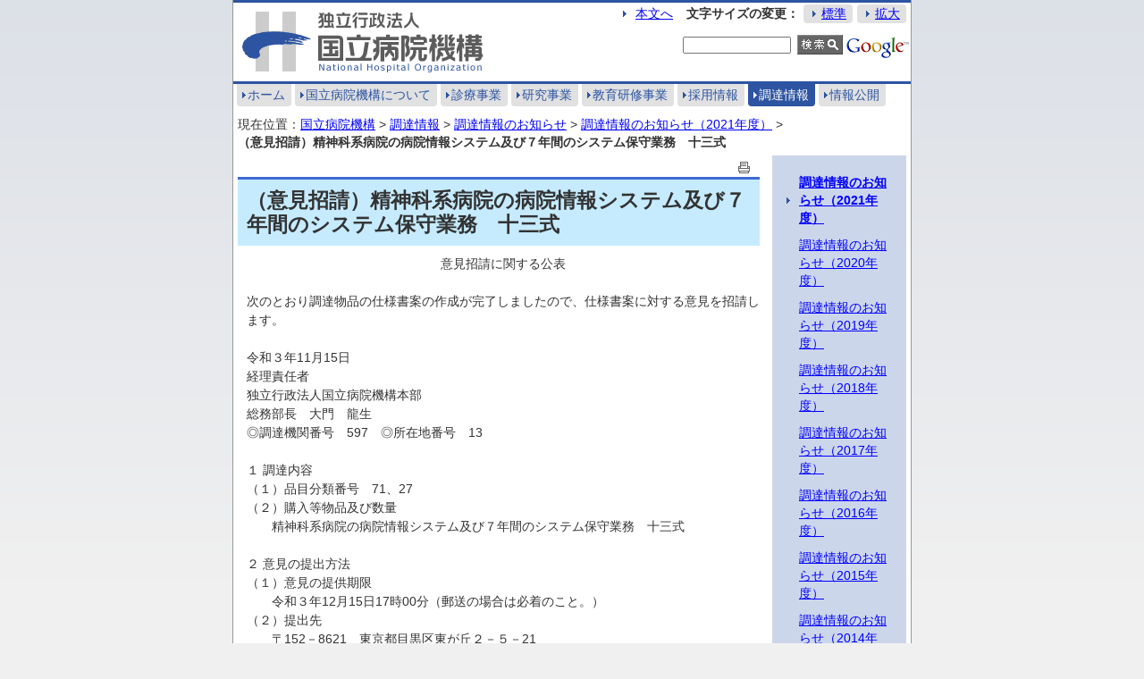

--- FILE ---
content_type: text/html
request_url: https://nho.hosp.go.jp/news/nw1-1_00380.html
body_size: 2125
content:
<?xml version="1.0" encoding="UTF-8"?>
<!DOCTYPE html PUBLIC "-//W3C//DTD XHTML 1.0 Transitional//EN" "http://www.w3.org/TR/xhtml1/DTD/xhtml1-transitional.dtd">
<html xmlns="http://www.w3.org/1999/xhtml" xml:lang="ja" lang="ja" dir="ltr">
<head>
<meta http-equiv="Content-Type" content="text/html; charset=UTF-8" />
<title>（意見招請）精神科系病院の病院情報システム及び７年間のシステム保守業務　十三式 - 国立病院機構</title>
<!-- responsive meta -->
<meta http-equiv="X-UA-Compatible" content="IE=edge" />
<meta name="viewport" content="width=device-width" />
<meta name="format-detection" content="telephone=no" />
<!-- /responsive meta -->
<meta name="copyright" content="Copyright(C) National Hospital Organization. All Rights Reserved." />
<meta http-equiv="Content-Style-Type" content="text/css" />
<meta http-equiv="Content-Script-Type" content="text/javascript" />
<meta name="keywords" content="国立病院機構" />
<link href="/style_h.css" rel="stylesheet" type="text/css" media="all" />
<link href="/print_h.css" rel="stylesheet" type="text/css" media="print" />
<link href="/aly_h.css" rel="stylesheet" type="text/css" media="all" />
<!-- responsive css -->
<link href="/common/slick.css" rel="stylesheet" type="text/css" media="all" />
<link href="/common/style_h_responsive.css" rel="stylesheet" type="text/css" media="all" />
<link href="/common/aly_h_responsive.css" rel="stylesheet" type="text/css" media="all" />
<!-- /responsive css -->
<script type="text/javascript" src="/files/jquery-1.9.1.min.js"></script>
<script type="text/javascript" src="/files/gethtml.js"></script>
<script type="text/javascript">
//<![CDATA[
$(function(){
getHtml("#headerInner","/common/header_h.html");
getHtml("#footer","/common/footer_h.html");
getHtml(".relatedLinks","/common/relatedlink_6.html");
});
//]]>
</script>
<script type="text/javascript" src="/jquery.cookie.js"></script>
<script type="text/javascript" src="/fontsize_h.js"></script>
<script type="text/javascript" src="/jquery.newmark_h.js"></script>
<!-- responsive js -->
<script type="text/javascript" src="/common/drawer.js"></script>
<!-- responsive js -->
</head>

<body>
<a name="page-top" id="page-top"></a>
<div id="container">
<div id="header">
<div id="headerInner">
<!-- /headerInner --></div>
<a class="drawer js-drawer" href="#"><span class="icon"></span><span class="text"></span></a>
<ul class="nav clearfix">
<li><a href="/index.html">ホーム</a></li>
<li><a href="/about/index.html">国立病院機構について</a></li>
<li><a href="/treatment/index.html">診療事業</a></li>
<li><a href="/research/index.html">研究事業</a></li>
<li><a href="/education/index.html">教育研修事業</a></li>
<li><a href="/career/index.html">採用情報</a></li>
<li class="selected"><a href="/bid/index.html">調達情報</a></li>
<li><a href="/disclosure/index.html">情報公開</a></li>
</ul>
<!-- /header --></div>

<noscript><p>このサイトではJavaScriptを使用しています。JavaScriptを無効にしている場合、機能が制限されますのでご了承ください。</p></noscript>
<div id="contents" class="info">
<div id="wrapper">
<ul class="bread clearfix">
<li class="bread-header">現在位置：</li>
<li><a href="/index.html">国立病院機構</a>&nbsp;&gt;&nbsp;</li>
<li><a href="/bid/index.html">調達情報</a>&nbsp;&gt;&nbsp;</li>
<li><a href="/bid/news_bid_2021.html">調達情報のお知らせ</a>&nbsp;&gt;&nbsp;</li>
<li><a href="/bid/news_bid_2021.html">調達情報のお知らせ（2021年度）</a>&nbsp;&gt;&nbsp;</li>
<li class="current">（意見招請）精神科系病院の病院情報システム及び７年間のシステム保守業務　十三式</li>
</ul>
<div id="mainCol">
<ul class="button-set">
<li><a href="javascript:void(0)" onclick="window.print(); return false;" title="このページを印刷する - （意見招請）精神科系病院の病院情報システム及び７年間のシステム保守業務　十三式"><img src="/files/000000040.gif" alt="このページを印刷する - （意見招請）精神科系病院の病院情報システム及び７年間のシステム保守業務　十三式" /></a></li>
</ul>
<h1>（意見招請）精神科系病院の病院情報システム及び７年間のシステム保守業務　十三式</h1>
<div class="body-contents">
<div class="clearfix mg-b20">
<div class="aly_tx_center">意見招請に関する公表</div>
<br />
次のとおり調達物品の仕様書案の作成が完了しましたので、仕様書案に対する意見を招請します。<br />
<br />
令和３年11月15日<br />
経理責任者<br />
独立行政法人国立病院機構本部<br />
総務部長　大門　龍生<br />
◎調達機関番号　597　◎所在地番号　13<br />
<br />
１ 調達内容<br />
（１）品目分類番号　71、27<br />
（２）購入等物品及び数量<br />
　　精神科系病院の病院情報システム及び７年間のシステム保守業務　十三式<br />
<br />
２ 意見の提出方法<br />
（１）意見の提供期限<br />
　　令和３年12月15日17時00分（郵送の場合は必着のこと。）<br />
（２）提出先<br />
　　〒152－8621　東京都目黒区東が丘２－５－21<br />
　　独立行政法人国立病院機構本部　情報システム統括部<br />
　　ＩＴ企画課　ＩＴ整備係長　中井　賢太<br />
　　電話03－5712－5130<br />
<br />
３ 仕様書案の交付<br />
（１） 交付期間　令和３年11月15日から令和３年12月15日まで。<br />
（２） 交付時間　９時30分から17時00分まで<br />
（３） 交付場所　上記２（２）に同じ。<br />
<br />
４ Summary<br />
(1) Classification of the services to be procured :71,27<br />
(2) Nature and quantity of the services to be required : Hospital Information<br />
　Systems and system maintenance commissions for 7 years 13 sets.<br />
(3) Time‑limit for the submission of comments : 17:00 December 15, 2021<br />
(4) Contact point for the notice : Kenta Nakai, Chief Clerk, IT Planning Division,<br />
　Information Technology Department, National Hospital Organization<br />
　Headquarters,<br />
　2-5-21 Higashigaoka Meguro-ku Tokyo 152-8621, Japan. TEL03-5712-5130
</div>

<!-- /body-contents --></div>
<p class="date">登録日: 2021年11月15日</p>
<ul class="button-set clearfix">
<li><a href="#page-top" title="ページの先頭"><img src="/files/000000039.gif" alt="ページの先頭" /></a></li>
<li><a href="javascript:void(0)" onclick="history.back(); return false;" title="戻る"><img src="/files/000000038.gif" alt="戻る" /></a></li>
<li><a href="javascript:void(0)" onclick="window.print(); return false;" title="このページを印刷する - （意見招請）精神科系病院の病院情報システム及び７年間のシステム保守業務　十三式"><img src="/files/000000040.gif" alt="このページを印刷する - （意見招請）精神科系病院の病院情報システム及び７年間のシステム保守業務　十三式" /></a></li>
</ul>
<!-- /mainCol --></div>
<div id="rightCol">
<ul class="monthly">
<li class="selected"><a href="/bid/news_bid_2021.html">調達情報のお知らせ（2021年度）</a></li><li><a href="/bid/news_bid_2020.html">調達情報のお知らせ（2020年度）</a></li><li><a href="/bid/news_bid_2019_00001.html">調達情報のお知らせ（2019年度）</a></li><li><a href="/bid/news_bid_2018_00001.html">調達情報のお知らせ（2018年度）</a></li><li><a href="/bid/news_bid_2017.html">調達情報のお知らせ（2017年度）</a></li><li><a href="/bid/news_bid_2016.html">調達情報のお知らせ（2016年度）</a></li><li><a href="/bid/news_bid_2015.html">調達情報のお知らせ（2015年度）</a></li><li><a href="/bid/news_bid_2014.html">調達情報のお知らせ（2014年度）</a></li><li><a href="/bid/news_bid_2013.html">調達情報のお知らせ（2013年度）</a></li><li><a href="/bid/news_bid_2012.html">調達情報のお知らせ（2012年度）</a></li></ul>
<!-- /rightCol --></div>
<!-- /wrapper --></div>
<!-- /contents --></div>

<div id="footer">
<!-- /footer --></div>
<!-- /container --></div>
</body>
</html>

--- FILE ---
content_type: text/html
request_url: https://nho.hosp.go.jp/common/relatedlink_6.html
body_size: -2
content:
<dl class="related-nav">
<dt>調達情報の関連ページ</dt>
<dd><a href="/bid/cnt1-0_000378.html">指名停止情報</a></dd>
</dl>


--- FILE ---
content_type: text/css
request_url: https://nho.hosp.go.jp/print_h.css
body_size: 0
content:
@charset "utf-8";

ul.nav, #tool, #leftCol, #rightCol, #footer, .button-set { display: none; }
#wrapper, #mainCol { width: 100%!important; }

--- FILE ---
content_type: application/javascript
request_url: https://nho.hosp.go.jp/jquery.newmark_h.js
body_size: 818
content:
$(document).ready(function(){
    var currentDate = new Date();
    var escapeDate = new Date(2014, 4-1, 1, 0, 0, 0);
    $('#mainCol p.date').each(function(){
        var pass       // passage time
             = 14;       //days
        var content    // display content
             = '<img class="newmark" src="/files/000000089.gif" alt="新着" />';
        var newmarkAttr = $(this).attr('title');
        newmarkAttr = newmarkAttr.replace(/年|月|日|時|分/g,':');
        newmarkAttr = newmarkAttr.replace(/\s|秒.*/g,'');
        var time = newmarkAttr.split(":");
        var entryDate = new Date(time[0], time[1]-1, time[2], time[3], time[4], time[5]);
        var now = (currentDate.getTime() - entryDate.getTime())/(60*60*24*1000); 
        now = Math.ceil(now);
        if(now <= pass && entryDate.getTime() != escapeDate.getTime()){
            $('#mainCol h1').append(content);
        }
	$(this).attr("title", "");
    });
});

--- FILE ---
content_type: application/javascript
request_url: https://nho.hosp.go.jp/fontsize_h.js
body_size: 378
content:
function getCookie(){
   zoom = "";
   cName = "fontsize=";
   tmpCookie = document.cookie + ";";
   start = tmpCookie.indexOf(cName);
   if (start != -1)
   {
       end = tmpCookie.indexOf(";", start);
       zoom = tmpCookie.substring(start + cName.length, end);
       document.getElementById("container").style.fontSize = zoom; 
   } else {
       document.getElementById("container").style.fontSize = "100%"; 
   }
}

function textSizeUp(){
   currentSize = document.getElementById("container").style.fontSize; 
   selectSize = "";
   if ( currentSize == "100%" ){ 
       selectSize = "120%"; 
   }
   else if ( currentSize == "120%" ){ 
       selectSize = "140%"; 
   }
   else if ( currentSize == "140%" ){ 
       selectSize = "160%"; 
   }
   else if ( currentSize == "160%" ){ 
       selectSize = "180%"; 
   }
   else if ( currentSize == "180%" ){ 
       m = escape("これ以上文字のサイズを大きくできません。");
       alert(unescape(m));
       selectSize = "180%"; 
   }
   else {
       selectSize = "100%"; 
   }
   document.getElementById("container").style.fontSize = selectSize; 
   document.cookie = cName+selectSize+"; path=/";
}

function textSizeReset(){
   currentSize = document.getElementById("container").style.fontSize; 

   if (currentSize != "90%"){
       m = escape("標準文字サイズに戻しますか？");
       r = confirm(unescape(m));
       if (r) {
           currentSize = "100%"; 
           document.getElementById("container").style.fontSize = currentSize; 
           document.cookie = cName+currentSize+"; path=/";
       }
   }
}

try{
   window.addEventListener("load",getCookie,false);
}catch(e){
   window.attachEvent("onload",getCookie);
}
